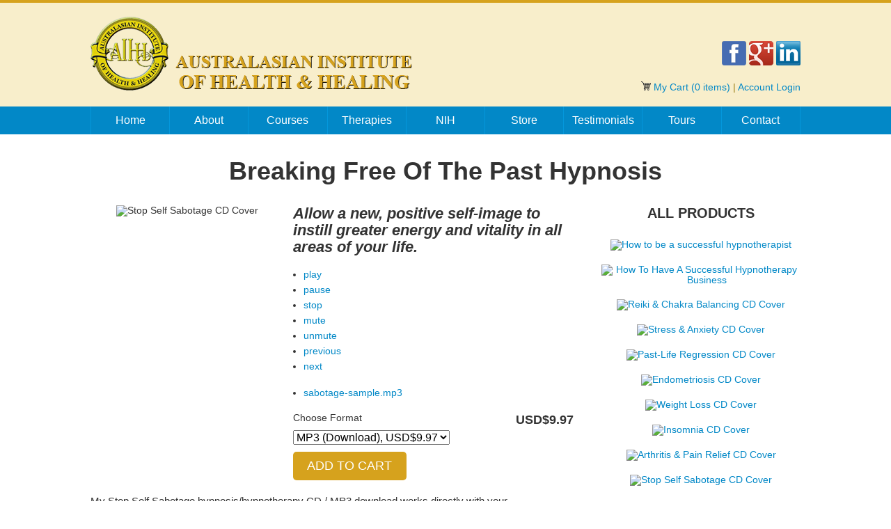

--- FILE ---
content_type: text/html; charset=utf-8
request_url: http://aihh.net/store/breaking-free-past-hypnosis
body_size: 7032
content:
<!DOCTYPE html PUBLIC "-//W3C//DTD XHTML+RDFa 1.0//EN"
  "http://www.w3.org/MarkUp/DTD/xhtml-rdfa-1.dtd">
<html xmlns="http://www.w3.org/1999/xhtml" xml:lang="en" version="XHTML+RDFa 1.0" dir="ltr">
<head profile="http://www.w3.org/1999/xhtml/vocab">
  <meta http-equiv="Content-Type" content="text/html; charset=utf-8" />
<link rel="shortcut icon" href="https://www.aihh.net/sites/default/files/favicon.ico" type="image/vnd.microsoft.icon" />
<meta name="description" content="My Stop Self Sabotage hypnosis/hypnotherapy CD / MP3 download works directly with your subconscious to scale new heights of confidence, commitment and personal power!" />
<meta name="generator" content="Drupal 7 (https://www.drupal.org)" />
<link rel="canonical" href="https://www.aihh.net/store/breaking-free-past-hypnosis" />
<link rel="shortlink" href="https://www.aihh.net/node/31" />
  <meta name="viewport" content="width=device-width, initial-scale=1, maximum-scale=1" />
  <title>Breaking Free Of The Past Hypnosis | AIHH</title>
  <style type="text/css" media="all">
@import url("https://www.aihh.net/modules/system/system.base.css?r617h7");
@import url("https://www.aihh.net/modules/system/system.menus.css?r617h7");
@import url("https://www.aihh.net/modules/system/system.messages.css?r617h7");
@import url("https://www.aihh.net/modules/system/system.theme.css?r617h7");
</style>
<style type="text/css" media="all">
@import url("https://www.aihh.net/modules/field/theme/field.css?r617h7");
@import url("https://www.aihh.net/modules/node/node.css?r617h7");
@import url("https://www.aihh.net/sites/all/modules/ubercart/uc_file/uc_file.css?r617h7");
@import url("https://www.aihh.net/sites/all/modules/ubercart/uc_order/uc_order.css?r617h7");
@import url("https://www.aihh.net/sites/all/modules/ubercart/uc_product/uc_product.css?r617h7");
@import url("https://www.aihh.net/sites/all/modules/ubercart/uc_store/uc_store.css?r617h7");
@import url("https://www.aihh.net/modules/user/user.css?r617h7");
@import url("https://www.aihh.net/sites/all/modules/views/css/views.css?r617h7");
@import url("https://www.aihh.net/sites/all/modules/ckeditor/css/ckeditor.css?r617h7");
</style>
<style type="text/css" media="all">
@import url("https://www.aihh.net/sites/all/modules/ctools/css/ctools.css?r617h7");
@import url("https://www.aihh.net/sites/all/modules/responsive_menus/styles/responsive_menus_simple/css/responsive_menus_simple.css?r617h7");
@import url("https://www.aihh.net/sites/all/modules/ds/layouts/ds_2col_stacked/ds_2col_stacked.css?r617h7");
</style>
<style type="text/css" media="all">
@import url("https://www.aihh.net/sites/all/themes/stark/layout.css?r617h7");
@import url("https://www.aihh.net/sites/all/themes/stark/responsive.css?r617h7");
@import url("https://www.aihh.net/sites/all/themes/stark/jplayer.css?r617h7");
</style>
  <script type="text/javascript" src="https://www.aihh.net/misc/jquery.js?v=1.4.4"></script>
<script type="text/javascript" src="https://www.aihh.net/misc/jquery-extend-3.4.0.js?v=1.4.4"></script>
<script type="text/javascript" src="https://www.aihh.net/misc/jquery-html-prefilter-3.5.0-backport.js?v=1.4.4"></script>
<script type="text/javascript" src="https://www.aihh.net/misc/jquery.once.js?v=1.2"></script>
<script type="text/javascript" src="https://www.aihh.net/misc/drupal.js?r617h7"></script>
<script type="text/javascript" src="https://www.aihh.net/sites/all/libraries/jplayer/jquery.jplayer.min.js?r617h7"></script>
<script type="text/javascript" src="https://www.aihh.net/misc/jquery.cookie.js?v=1.0"></script>
<script type="text/javascript" src="https://www.aihh.net/misc/jquery.form.js?v=2.52"></script>
<script type="text/javascript" src="https://www.aihh.net/misc/ajax.js?v=7.94"></script>
<script type="text/javascript" src="https://www.aihh.net/sites/all/modules/ubercart/uc_file/uc_file.js?r617h7"></script>
<script type="text/javascript" src="https://www.aihh.net/sites/all/modules/responsive_menus/styles/responsive_menus_simple/js/responsive_menus_simple.js?r617h7"></script>
<script type="text/javascript" src="https://www.aihh.net/misc/progress.js?v=7.94"></script>
<script type="text/javascript" src="https://www.aihh.net/sites/all/themes/stark/jplayer.js?r617h7"></script>
<script type="text/javascript">
<!--//--><![CDATA[//><!--
jQuery.extend(Drupal.settings, {"basePath":"\/","pathPrefix":"","setHasJsCookie":0,"ajaxPageState":{"theme":"stark","theme_token":"UtyZJQ5A-PN0kNH_nrQQHjTZZtL4xvvoGFgvctFZnSs","js":{"sites\/all\/modules\/jplayer\/theme\/jplayer.js":1,"misc\/jquery.js":1,"misc\/jquery-extend-3.4.0.js":1,"misc\/jquery-html-prefilter-3.5.0-backport.js":1,"misc\/jquery.once.js":1,"misc\/drupal.js":1,"sites\/all\/libraries\/jplayer\/jquery.jplayer.min.js":1,"misc\/jquery.cookie.js":1,"misc\/jquery.form.js":1,"misc\/ajax.js":1,"sites\/all\/modules\/ubercart\/uc_file\/uc_file.js":1,"sites\/all\/modules\/responsive_menus\/styles\/responsive_menus_simple\/js\/responsive_menus_simple.js":1,"misc\/progress.js":1,"sites\/all\/themes\/stark\/jplayer.js":1},"css":{"modules\/system\/system.base.css":1,"modules\/system\/system.menus.css":1,"modules\/system\/system.messages.css":1,"modules\/system\/system.theme.css":1,"modules\/field\/theme\/field.css":1,"modules\/node\/node.css":1,"sites\/all\/modules\/ubercart\/uc_file\/uc_file.css":1,"sites\/all\/modules\/ubercart\/uc_order\/uc_order.css":1,"sites\/all\/modules\/ubercart\/uc_product\/uc_product.css":1,"sites\/all\/modules\/ubercart\/uc_store\/uc_store.css":1,"modules\/user\/user.css":1,"sites\/all\/modules\/views\/css\/views.css":1,"sites\/all\/modules\/ckeditor\/css\/ckeditor.css":1,"sites\/all\/modules\/ctools\/css\/ctools.css":1,"sites\/all\/modules\/jplayer\/theme\/jplayer.css":1,"sites\/all\/modules\/responsive_menus\/styles\/responsive_menus_simple\/css\/responsive_menus_simple.css":1,"sites\/all\/modules\/ds\/layouts\/ds_2col_stacked\/ds_2col_stacked.css":1,"sites\/all\/themes\/stark\/layout.css":1,"sites\/all\/themes\/stark\/responsive.css":1,"sites\/all\/themes\/stark\/jplayer.css":1}},"jplayerInstances":{"jplayer-node-31-field-audio-1768703004":{"files":[{"mp3":"https:\/\/www.aihh.net\/sites\/default\/files\/audio\/sabotage-sample.mp3"}],"solution":"html, flash","supplied":"mp3","preload":"metadata","volume":0.8,"muted":false,"autoplay":false,"repeat":"none","backgroundColor":"000000","continuous":0}},"jPlayer":{"swfPath":"sites\/all\/libraries\/jplayer\/dist\/jplayer\/jquery.jplayer.swf","showHour":false,"showMin":true,"showSec":true,"padHour":false,"padMin":true,"padSec":true,"sepHour":":","sepMin":":","sepSec":""},"responsive_menus":[{"toggler_text":"\u003Cimg width=\u002223\u0022 height=\u002223\u0022 alt=\u0022Menu\u0022 src=\u0022\/sites\/default\/files\/images\/menubar.jpg\u0022\u003E Menu","selectors":["#block-system-main-menu"],"media_size":"616","media_unit":"px","absolute":"1","remove_attributes":"1","responsive_menus_style":"responsive_menus_simple"}],"ajax":{"edit-attributes-1":{"callback":"uc_attribute_option_ajax","wrapper":"uc_product_add_to_cart_form-31-attributes","event":"change","url":"\/system\/ajax","submit":{"_triggering_element_name":"attributes[1]"}}},"urlIsAjaxTrusted":{"\/system\/ajax":true,"\/store\/breaking-free-past-hypnosis":true}});
//--><!]]>
</script>
  <script>
  (function(i,s,o,g,r,a,m){i['GoogleAnalyticsObject']=r;i[r]=i[r]||function(){
  (i[r].q=i[r].q||[]).push(arguments)},i[r].l=1*new Date();a=s.createElement(o),
  m=s.getElementsByTagName(o)[0];a.async=1;a.src=g;m.parentNode.insertBefore(a,m)
  })(window,document,'script','//www.google-analytics.com/analytics.js','ga');

  ga('create', 'UA-67268819-1', 'auto');
  ga('send', 'pageview');

</script>
</head>
<body class="html not-front not-logged-in one-sidebar sidebar-first page-node page-node- page-node-31 node-type-product uc-product-node" >
  <div id="skip-link">
    <a href="#main-content" class="element-invisible element-focusable">Skip to main content</a>
  </div>
    <div id="top">
  <div class="top-border"></div>
  <div class="wrap">
    <div class="logo"><img src="/sites/default/files/images/logo-top.png" alt="AIHH logo" /></div>
      <div class="top-links">
        <div class="social">
          <a title="Personal Facebook" href="https://www.facebook.com/katherine.tassioulas"><img width="35" height="35" alt="Facebook" src="/sites/default/files/images/facebook.png"></a>
          <a title="Google Plus" rel="publisher" href="https://plus.google.com/"><img width="35" height="35" alt="Google" src="/sites/default/files/images/google.png"></a>
          <a title="Linkedin" href="https://www.linkedin.com/in/katherinetassioulas"><img width="35" height="35" alt="Linkedin" src="/sites/default/files/images/linkedin.png"></a>
        </div>
        <div class="links">
        <img src="/sites/default/files/images/cart.png" alt="Cart icon" /> <a href="/cart">My Cart </a> <a href="/cart" title="View cart">(0 items)</a>        <span class="logout"> | <a href="/user" title="My account">Account Login</a></span>
        <span class="login"> | <a href="/user" title="My account">My Account</a></span>
        <span class="login"> | <a href="/user/logout" title="Logout">Logout</a></span>
        </div>
      </div>
  </div>
  <div class="clear"> </div>
</div>
<div id="top-menu">
  <div class="wrap">
      <div class="region region-menu">
    <div id="block-system-main-menu" class="block block-system block-menu">

    
  <div class="content">
    <ul class="menu"><li class="first leaf"><a href="/">Home</a></li>
<li class="leaf"><a href="/about" title="About Us">About</a></li>
<li class="leaf"><a href="/courses">Courses</a></li>
<li class="leaf"><a href="/therapies">Therapies</a></li>
<li class="leaf"><a href="/hypnosis/about-nih-national-institute-hypnotherapy" title="National Institute of Hypnotherapy">NIH</a></li>
<li class="leaf"><a href="/store">Store</a></li>
<li class="leaf"><a href="/testimonials" title="Testimonials">Testimonials</a></li>
<li class="leaf"><a href="/spiritual-tours" title="Spiritual Tours To Egypt &amp; Tibet">Tours</a></li>
<li class="last leaf"><a href="/contact" title="Contact us">Contact</a></li>
</ul>  </div>
</div>
  </div>
  </div>
</div>
<div id="main">
  <div class="wrap">
    <h1 class="title" id="page-title">Breaking Free Of The Past Hypnosis</h1>    <div class="tabs"></div>              <div class="region region-content">
    <div id="block-system-main" class="block block-system">

    
  <div class="content">
    <div  class="ds-2col-stacked node node-product node-promoted view-mode-full clearfix">

  
  <div class="group-header">
      </div>

  <div class="group-left">
    <div class="p-image"><img src="https://www.aihh.net/sites/default/files/styles/uc_product_full/public/Self-Sab-Goal-Set.jpg?itok=A9axKHRM" width="250" height="250" alt="Stop Self Sabotage CD Cover" /></div>  </div>

  <div class="group-right">
    <h2 class="catchline">Allow a new, positive self-image to instill greater energy and vitality in all areas of your life.</h2>
<div class="jp-audio">
  <div class="jp-type-playlist">
    <div id="jplayer-node-31-field-audio-1768703004" class="jp-jplayer"></div>
    <div id="jplayer-node-31-field-audio-1768703004_interface" class="jp-interface">
            <ul class="jp-controls">
        <li><a href="#" class="jp-play" tabindex="1">play</a></li>
        <li><a href="#" class="jp-pause" tabindex="1">pause</a></li>
        <li><a href="#" class="jp-stop" tabindex="1">stop</a></li>
        <li><a href="#" class="jp-mute" tabindex="1">mute</a></li>
        <li><a href="#" class="jp-unmute" tabindex="1">unmute</a></li>
                <li><a href="#" class="jp-previous" tabindex="1">previous</a></li>
        <li><a href="#" class="jp-next" tabindex="1">next</a></li>
              </ul>
      
      <div class="jp-progress">
        <div class="jp-seek-bar">
          <div class="jp-play-bar"></div>
        </div>
      </div>
      
      <div class="jp-volume-bar">
        <div class="jp-volume-bar-value"></div>
      </div>
      
      <div class="jp-current-time"></div>
      <div class="jp-duration"></div>
    </div>
    
    <div id="jplayer-node-31-field-audio-1768703004_playlist" class="jp-playlist">
              <ul><li class="first jp-playlist-first last jp-playlist-last" oncontextmenu="return false;"><a href="https://www.aihh.net/sites/default/files/audio/sabotage-sample.mp3" id="jplayer-node-31-field-audio-1768703004_item_0" tabindex="1" onclick="return(false);">sabotage-sample.mp3</a></li>
</ul>          </div>
  </div>
</div>
<div  class="product-info display-price uc-product-31"><span class="uc-price">USD$9.97</span></div><div class="add-to-cart"><form action="/store/breaking-free-past-hypnosis" method="post" id="uc-product-add-to-cart-form-31" accept-charset="UTF-8"><div><div id="uc_product_add_to_cart_form-31-attributes" class="attributes"><div class="attribute attribute-1 odd"><div class="form-item form-type-select form-item-attributes-1">
  <label for="edit-attributes-1">Choose Format </label>
 <select id="edit-attributes-1" name="attributes[1]" class="form-select"><option value="2" selected="selected">MP3 (Download), USD$9.97</option><option value="1">CD (Shipped), USD$19.97</option></select>
</div>
</div></div><input type="hidden" name="qty" value="1" />
<input type="hidden" name="form_build_id" value="form-24F3T2ISEom4TUsHSo6Ctymgkg_JkFb__wHazN__jOc" />
<input type="hidden" name="form_id" value="uc_product_add_to_cart_form_31" />
<div class="form-actions form-wrapper" id="edit-actions"><input class="node-add-to-cart form-submit" type="submit" id="edit-submit-31" name="op" value="Add to cart" /></div></div></form></div>  </div>

  <div class="group-footer">
    <p>My Stop Self Sabotage hypnosis/hypnotherapy CD / MP3 download works directly with your subconscious to scale new heights of confidence, commitment and personal power!</p>
<p>Allow a new, positive self-image to instil greater energy and vitality in all areas of your life.</p>
<p>Thrive in all areas of your life having let go of any self-sabotage behaviours, from this you will acquire new-found feelings of confidence and self-belief, while achieving a strong sense of self-value and worth that will lift your confidence to new levels.</p>
<p>It's all yours to discover; simply grow into the real you and realise your true potential However, with help from our stop self-sabotage hypnosis mp3 you can penetrate deep into your mind (the source of yourself sabotage) and stop yourself sabotage dead in its tracks - then you will be able to pursue your goals in life and become massively more successful!</p>
<div class="downloads">
<div class="left30">
<img src="/sites/default/files/images/mp3.png" alt="MP3 icon" />
</div>
<div class="right70">
<h3>MP3 Download Information</h3>
<p>When you choose the 'MP3 download' option above, you will be emailed links as soon as you checkout to download the hypnosis CD as an MP3 file. You can access these at anytime also by logging into your account.</p>
</div>

<div class="left30">
<img src="/sites/default/files/images/cd.png" alt="CD icon" />
</div>
<div class="right70">
<h3>Shipped CD Information</h3>
<p>When you choose the 'Shipped CD' option above, we will mail your CD/s to your shipping address. Shipping is $6.00 within Australia or $12.00 overseas, regardless of how many items you order. Australian orders take approx. 3-5 days and international 7-10 days to arrive.</p>
</div>

<div class="left30">
<img src="/sites/default/files/images/paypal.png" alt="Paypal icon" />
</div>
<div class="right70">
<h3>Payment Information</h3>
<p>We use PayPal for all payments on this website. You can either pay using your PayPal account, or through PayPal's credit card option if you don't have a PayPal account.</p>
</div>
</div>  </div>

</div>

  </div>
</div>
  </div>
    <div id="sidebar">  <div class="region region-sidebar-first">
    <div id="block-views-store-block-1" class="block block-views">

    <h2>All Products</h2>
  
  <div class="content">
    <div class="view view-store view-id-store view-display-id-block_1 view-dom-id-186e55a6f3fe42a2e3f6a8b37b0e3df3">
        
  
  
      <div class="view-content">
        <div class="side">
      
          <a href="/store/how-be-successful-hypnotherapist"><img src="https://www.aihh.net/sites/default/files/styles/product_125/public/hypnotherapist.jpg?itok=UPdfEfIO" width="125" height="125" alt="How to be a successful hypnotherapist" /></a>    </div>
  <div class="side">
      
          <a href="/store/how-have-successful-hypnotherapy-business-ebook"><img src="https://www.aihh.net/sites/default/files/styles/product_125/public/business.jpg?itok=-K-rss2m" width="125" height="125" alt="How To Have A Successful Hypnotherapy Business" /></a>    </div>
  <div class="side">
      
          <a href="/store/reiki-chakra-balancing-hypnosis"><img src="https://www.aihh.net/sites/default/files/styles/product_125/public/GOR-015-Final-Art8.jpg?itok=zR6OhhJc" width="125" height="125" alt="Reiki &amp; Chakra Balancing CD Cover" /></a>    </div>
  <div class="side">
      
          <a href="/store/stress-anxiety-hypnosis"><img src="https://www.aihh.net/sites/default/files/styles/product_125/public/GOR-015-Final-Art6.jpg?itok=oU8F3aaS" width="125" height="125" alt="Stress &amp; Anxiety CD Cover" /></a>    </div>
  <div class="side">
      
          <a href="/store/past-life-regression-hypnosis"><img src="https://www.aihh.net/sites/default/files/styles/product_125/public/GOR-015-Final-Art5.jpg?itok=RVPPAXKU" width="125" height="125" alt="Past-Life Regression CD Cover" /></a>    </div>
  <div class="side">
      
          <a href="/store/endometriosis-hypnosis"><img src="https://www.aihh.net/sites/default/files/styles/product_125/public/GOR-015-Final-Art4.jpg?itok=-9MNdzm1" width="125" height="125" alt="Endometriosis CD Cover" /></a>    </div>
  <div class="side">
      
          <a href="/store/weight-loss-5-cdmp3-set"><img src="https://www.aihh.net/sites/default/files/styles/product_125/public/1.jpg?itok=lx73ZN8X" width="125" height="139" alt="Weight Loss CD Cover" /></a>    </div>
  <div class="side">
      
          <a href="/store/insomnia-hypnosis"><img src="https://www.aihh.net/sites/default/files/styles/product_125/public/GOR-015-Final-Art.jpg?itok=Oh5FRabf" width="125" height="125" alt="Insomnia CD Cover" /></a>    </div>
  <div class="side">
      
          <a href="/store/arthritis-pain-relief-hypnosis"><img src="https://www.aihh.net/sites/default/files/styles/product_125/public/GOR-015-Final-Art7.jpg?itok=R5qJJJlL" width="125" height="125" alt="Arthritis &amp; Pain Relief CD Cover" /></a>    </div>
  <div class="side">
      
          <a href="/store/breaking-free-past-hypnosis" class="active"><img src="https://www.aihh.net/sites/default/files/styles/product_125/public/Self-Sab-Goal-Set.jpg?itok=Y-sjZU9X" width="125" height="125" alt="Stop Self Sabotage CD Cover" /></a>    </div>
    </div>
  
  
  
  
  
  
</div>  </div>
</div>
  </div>
</div>    <div class="clear"> </div>
  </div>
</div>
<div class="seals"><img src="/sites/default/files/images/seals.jpg" alt="Seals of excellence"></div>
<div id="footer">
  <div class="wrap">
      <div class="region region-footer1">
    <div id="block-views-therapy-services-block-3" class="block block-views">

    <h2>Corporate Courses</h2>
  
  <div class="content">
    <div class="view view-therapy-services view-id-therapy_services view-display-id-block_3 view-dom-id-2bcf46518bd7d83f647b17996ce8d620">
        
  
  
      <div class="view-content">
          <ul>          <li class="">  
          <a href="/courses/assertiveness-skills-program">Assertiveness Skills Program</a>  </li>
          <li class="">  
          <a href="/courses/performance-coaching">Performance Coaching</a>  </li>
          <li class="">  
          <a href="/courses/self-mastery-life-coaching">Self Mastery &amp; Life Coaching</a>  </li>
          <li class="">  
          <a href="/courses/psychonutrition">PsychoNutrition</a>  </li>
          <li class="">  
          <a href="/courses/stress-management-program">Stress Management Program</a>  </li>
          <li class="">  
          <a href="/courses/relaxation-techniques">Relaxation Techniques</a>  </li>
          <li class="">  
          <a href="/courses/conflict-management-program">Conflict Management Program</a>  </li>
          <li class="">  
          <a href="/courses/self-healing-techniques">Self Healing Techniques</a>  </li>
      </ul>    </div>
  
  
  
  
  
  
</div>  </div>
</div>
  </div>
      <div class="region region-footer2">
    <div id="block-views-therapy-services-block-5" class="block block-views">

    <h2>Hypnosis CDs</h2>
  
  <div class="content">
    <div class="view view-therapy-services view-id-therapy_services view-display-id-block_5 view-dom-id-bee4f2ddc7c7c2437d2d034227430b78">
        
  
  
      <div class="view-content">
          <ul>          <li class="">  
          <a href="/store/breaking-free-past-hypnosis" class="active">Breaking Free Of The Past Hypnosis</a>  </li>
          <li class="">  
          <a href="/store/arthritis-pain-relief-hypnosis">Arthritis &amp; Pain Relief Hypnosis</a>  </li>
          <li class="">  
          <a href="/store/insomnia-hypnosis">Insomnia Hypnosis</a>  </li>
          <li class="">  
          <a href="/store/weight-loss-5-cdmp3-set">Weight Loss 5 CD/MP3 Set</a>  </li>
          <li class="">  
          <a href="/store/endometriosis-hypnosis">Endometriosis Hypnosis</a>  </li>
          <li class="">  
          <a href="/store/past-life-regression-hypnosis">Past-Life Regression Hypnosis</a>  </li>
          <li class="">  
          <a href="/store/stress-anxiety-hypnosis">Stress &amp; Anxiety Hypnosis</a>  </li>
          <li class="">  
          <a href="/store/reiki-chakra-balancing-hypnosis">Reiki &amp; Chakra Balancing Hypnosis</a>  </li>
          <li class="">  
          <a href="/store/how-have-successful-hypnotherapy-business-ebook">How To Have A Successful Hypnotherapy Business eBook</a>  </li>
          <li class="">  
          <a href="/store/how-be-successful-hypnotherapist">How To Be A Successful Hypnotherapist</a>  </li>
      </ul>    </div>
  
  
  
  
  
  
</div>  </div>
</div>
  </div>
      <div class="region region-footer3">
    <div id="block-views-therapy-services-block-2" class="block block-views">

    <h2>Therapy Services</h2>
  
  <div class="content">
    <div class="view view-therapy-services view-id-therapy_services view-display-id-block_2 view-dom-id-ade0ff40d5b8ab2ab2a534983674ac62">
        
  
  
      <div class="view-content">
          <ul>          <li class="">  
          <a href="/therapies/counselling">Counselling</a>  </li>
          <li class="">  
          <a href="/therapies/hypnotherapy-psychotherapy">Hypnotherapy &amp; Psychotherapy</a>  </li>
          <li class="">  
          <a href="/therapies/body-therapies">Body Therapies</a>  </li>
      </ul>    </div>
  
  
  
  
  
  
</div>  </div>
</div>
<div id="block-views-therapy-services-block-4" class="block block-views">

    <h2>Hypnosis</h2>
  
  <div class="content">
    <div class="view view-therapy-services view-id-therapy_services view-display-id-block_4 view-dom-id-93c4f5fa5607a7fc02d2a5f3f6d516d7">
        
  
  
      <div class="view-content">
          <ul>          <li class="">  
          <a href="/hypnosis/faqs-about-hypnotherapy-psychotherapy">FAQs About Hypnotherapy &amp; Psychotherapy</a>  </li>
          <li class="">  
          <a href="/hypnosis/certificate-hypnotherapy">Certificate in Hypnotherapy</a>  </li>
          <li class="">  
          <a href="/hypnosis/diploma-hypnotherapy">Diploma in Hypnotherapy</a>  </li>
          <li class="">  
          <a href="/hypnosis/advanced-diploma-hypnotherapy-psychotherapy">Advanced Diploma In Hypnotherapy &amp; Psychotherapy</a>  </li>
          <li class="">  
          <a href="/hypnosis/about-nih-national-institute-hypnotherapy">About NIH (National Institute of Hypnotherapy)</a>  </li>
      </ul>    </div>
  
  
  
  
  
  
</div>  </div>
</div>
  </div>
      <div class="region region-footer4">
    <div id="block-block-8" class="block block-block">

    <h2>Contact Us</h2>
  
  <div class="content">
    <p><img alt="Logo" src="/sites/default/files/images/logo-120.png" /></p>

<p class="contact"><strong>Australasian Institute of Health &amp; Healing</strong><br />
Ph: +61 (03) 9884-0309<br />
Mob: 0417 360 164<br />
P.O. Box 6010,<br />
Vermont South,<br />
Victoria, 3133,<br />
Australia</p>
  </div>
</div>
  </div>
    <div class="clear"> </div>
    <div class="copyright"><p>Copyright 2015 Australasian Institute of Health & Healing Pty. Ltd. All rights reserved. | <a href="/disclaimer" title="Disclaimer">Disclaimer</a> | Website by <a href="http://www.imagineifmedia.com.au" title="Website by Imagine If Media">Imagine If Media Brisbane</a></p></div>
  </div>
</div>  <script type="text/javascript" src="https://www.aihh.net/sites/all/modules/jplayer/theme/jplayer.js?r617h7"></script>
</body>
</html>


--- FILE ---
content_type: text/css
request_url: https://www.aihh.net/sites/all/themes/stark/layout.css?r617h7
body_size: 2059
content:

.wrap {
    margin: 0 auto;
    width: 1020px;
}
body {
    background: #ffffff none repeat scroll 0 0;
    color: #333333;
    font-family: "verdana",sans-serif;
    font-size: 14px;
    line-height: 1.1;
    margin: 0;
}
.clear {
    clear: both;
}
a {
    color: #0288c7;
    text-decoration: none;
}
a:hover {
    color: #046998;
}
.read-more a:hover, #uc-cart-view-form #edit-checkout--2:hover, #uc-cart-checkout-form #edit-continue:hover {
    background: #046998 none repeat scroll 0 0;
}
ul {
    list-style: outside none none;
    margin: 0 0 20px;
    padding: 0;
}
ul li {
    line-height: 1.3;
    list-style: outside none disc;
    margin: 0 0 4px 15px;
}
ol {
    padding-left: 30px;
}
p {
    font-size: 15px;
    line-height: 1.3;
    margin: 0 0 20px;
}
h2 {
    font-size: 20px;
}
.container {
    clear: both;
    display: inline-block;
    width: 100%;
}
p.big {
    font-size: 17px;
    margin-bottom: 20px;
    text-align: center;
}
a img:hover {
    opacity: 0.8;
}
.seperator {
    background: rgba(0, 0, 0, 0) url("/sites/default/files/images/seperator.jpg") no-repeat scroll 0 0 / 100% auto;
    display: block;
    height: 58px;
    margin-bottom: 20px;
}
.view-header {
    border-bottom: 1px solid #edecec;
    margin-bottom: 20px;
    padding-bottom: 20px;
}
#top-menu {
    background: #0288c7 none repeat scroll 0 0;
    display: inline-block;
    margin: 0 0 30px;
    padding: 0;
    width: 100%;
}
#top .top-border {
    background: #d6a21d none repeat scroll 0 0;
    height: 4px;
    margin: 0 0 20px;
    text-align: center;
}
#top {
    background: #f8eecb url("/sites/default/files/images/gradient.jpg") repeat-x scroll 0 0;
    padding: 0 0 20px;
}
#top .top-links {
    color: #9a7d17;
    float: left;
    padding-top: 35px;
    text-align: right;
    width: 50%;
}
.logged-in .logout {
    display: none;
}
.not-logged-in .login {
    display: none;
}
#top .logo {
    float: left;
    width: 50%;
}
#top .social {
    margin-bottom: 20px;
}
.left50 {
    float: left;
    margin-right: 1%;
    width: 49.5%;
}
#top-menu ul.menu {
    margin: 0;
}
#top-menu ul.menu li {
    list-style: outside none none;
    margin: 0;
    padding: 0;
}
#top-menu ul.menu li a {
    border-right: 1px solid #0497db;
    color: #ffffff;
    display: block;
    float: left;
    font-size: 16px;
    list-style: outside none none;
    margin: 0;
    padding: 10px 0;
    text-align: center;
    width: 11%;
}
#top-menu ul.menu li a:hover, #top-menu ul.menu li a.active {
    background: #036fa2 none repeat scroll 0 0;
}
#top-menu ul.menu li.first a {
    border-left: 1px solid #0497db;
}
.right50 {
    float: left;
    width: 49.5%;
}
#main {
    padding-bottom: 20px;
}
.seals {
    padding: 20px 0;
    text-align: center;
}
#footer {
    background: #444444 none repeat scroll 0 0;
    color: #d4d3d3;
    padding: 20px 0;
}
.sidebar-first .region-content {
    float: left;
    margin-right: 4%;
    width: 68%;
}
#footer a {
    color: #d4d3d3;
}
#footer a:hover {
    color: #0288c7;
}
#footer .region-footer1, #footer .region-footer2, #footer .region-footer3 {
    float: left;
    margin-right: 2%;
    min-height: 320px;
    padding-right: 2%;
    vertical-align: top;
    width: 21%;
}
#sidebar {
    float: left;
    width: 28%;
}
#footer .contact {
    font-size: 13px;
}
#footer .contact strong {
    text-transform: uppercase;
}
#footer .region-footer4 {
    float: left;
    width: 23%;
}
#footer h2 {
    border-bottom: 1px solid #6e6e6e;
    color: #ffffff;
    font-size: 15px;
    margin: 0 0 10px;
    padding-bottom: 6px;
}
#footer region-footer4 {
    float: left;
    width: 20%;
}
#footer ul li {
    font-size: 13px;
    list-style: outside none square;
    margin-left: 14px;
}
.store {
    display: inline-block;
    margin: 0 4.5% 4.5% 0;
    text-align: center;
    vertical-align: top;
    width: 30%;
}
#footer .copyright p {
    font-size: 12px;
}
#footer .copyright {
    padding: 50px 0 20px;
    text-align: center;
}
#sidebar .side h3 {
    font-size: 18px;
    margin: 5px 0;
    text-transform: none;
}
#sidebar .side {
    border-bottom: 1px solid #dedfdf;
    margin-bottom: 20px;
    padding-bottom: 20px;
    text-align: center;
}
#sidebar .side h2 {
    font-size: 16px;
    margin: 10px 0;
    text-transform: none;
}
#sidebar h2 {
    font-size: 20px;
    margin-top: 0;
    text-align: center;
    text-transform: uppercase;
}
#sidebar .side-box {
    margin-bottom: 15px;
}
.store:nth-of-type(3n) {
    margin-right: 0;
}
#sidebar .view-id-store .side {
    border: medium none;
    margin: 0;
    padding: 10px 0;
}
#sidebar .view-id-store h3 {
    font-size: 14px;
    font-weight: normal;
    margin: 5px auto 0;
    width: 80%;
}
.view-content {
}
.read-more a {
    background: #0288c7 none repeat scroll 0 0;
    color: #ffffff;
    padding: 5px 15px;
}
.read-more {
    margin-top: 15px;
}
h1 {
    font-size: 36px;
    margin: 0 0 30px;
    text-align: center;
}
h3 a {
    color: #047da5;
}
#block-views-store-block-2 h2 {
    font-size: 26px;
    text-align: center;
    text-transform: uppercase;
}
.view-store .view-header {
    background: #f2f4f5 none repeat scroll 0 0;
    margin-bottom: 30px;
    padding: 4%;
    text-align: center;
}
.view-store .view-header h2 {
    color: #047da5;
    font-size: 26px;
    margin-top: 0;
    text-transform: uppercase;
}
.corporate {
    border-bottom: 1px solid #edecec;
    clear: both;
    display: inline-block;
    margin-bottom: 20px;
    padding-bottom: 20px;
    width: 100%;
}
.corporate .left40 {
    float: left;
    margin-right: 2%;
    width: 30%;
}
.corporate .right60 {
    float: left;
    width: 68%;
}
.corporate h2 {
    margin-top: 0;
}
h2.center {
    text-align: center;
}
h3.box a {
    background: #3a377c none repeat scroll 0 0;
    color: #ffffff;
    display: block;
    font-size: 15px;
    font-weight: normal;
    line-height: 1;
    padding: 10px 0;
}
h3.box a:hover {
    background: #111111 none repeat scroll 0 0;
}
h3.box {
    margin: 0 auto 5%;
    text-align: center;
    width: 90%;
}
.three {
    float: left;
    margin-bottom: 2%;
    margin-right: 2%;
    width: 32%;
}
.three:nth-of-type(3n) {
    margin-right: 0;
}
.three ul {
    margin-bottom: 0;
}
.three.boxes {
    border-bottom: 1px solid #edecec;
    padding-bottom: 20px;
}
.three.boxes p {
    font-size: 13px;
    text-align: justify;
}
.three.boxes h3 {
    margin-bottom: 5px;
    margin-top: 0;
    padding-bottom: 5px;
}
.three.boxes img {
    margin-bottom: 10px;
    text-align: center;
}
.five {
    float: left;
    margin-right: 1%;
    width: 19%;
}
.five:nth-of-type(5n) {
    margin-right: 0;
}
.view-content {
    clear: both;
}
.five h3 {
    font-size: 14px;
}
.button {
    margin: 20px 0;
    text-align: center;
}
.button a {
    background: #d6a21d none repeat scroll 0 0;
    border-radius: 5px;
    color: #ffffff;
    display: inline-block;
    font-size: 20px;
    font-weight: bold;
    margin-top: 15px;
    padding: 12px 10%;
}
.node-add-to-cart, .form-submit {
    background: #d6a21d none repeat scroll 0 0;
    border: medium none;
    border-radius: 5px;
    color: #ffffff;
    cursor: pointer;
    font-size: 18px;
    padding: 10px 5%;
    text-transform: uppercase;
}
.button a:hover, .node-add-to-cart:hover, .form-submit:hover {
    background: #a47b11 none repeat scroll 0 0;
}
.p-image {
    margin-bottom: 10px;
    text-align: center;
}
h2.catchline {
    font-size: 22px;
    font-style: italic;
    margin-top: 0;
}
.ds-2col-stacked > .group-right {
    width: 58%;
}
.ds-2col-stacked > .group-left {
    margin-right: 2%;
    width: 40%;
}
.ds-2col-stacked > .group-footer {
    padding-top: 20px;
}
.add-to-cart select {
    font-size: 16px;
    margin: 10px 0;
}
.float-right {
    float: right;
    margin-left: 20px;
}
.testimonials p {
    border-bottom: 1px solid #edecec;
    clear: both;
    padding-bottom: 15px;
}
.testimonials p::before {
    color: #0288c7;
    content: "\"";
    display: block;
    float: left;
    font-size: 70px;
    font-style: italic;
    margin-top: 0;
    padding-right: 20px;
}
.testimonials p strong {
    display: block;
    padding-top: 10px;
}
.form-text, textarea {
    border: 1px solid #bebdbd;
    font-family: inherit;
    font-size: 14px;
    padding: 5px 0;
    text-indent: 5px;
}
#webform-client-form-13 .form-text, #webform-client-form-13 textarea {
    margin: 0 0 20px;
    width: 100%;
}
.webform-container-inline label {
    display: block;
    float: none;
    margin-bottom: 3px;
}
.webform-container-inline.webform-component-textarea .form-textarea-wrapper {
    display: block;
}
.form-item, .form-actions {
    margin: 0;
}
table {
    width: 100%;
}
.downloads {
    background: #eeeeed none repeat scroll 0 0;
    clear: both;
    display: inline-block;
    padding: 3%;
    width: 100%;
}
.downloads h3 {
    margin-top: 0;
}
.right70 {
    float: left;
    margin-bottom: 10px;
    width: 70%;
}
.left30 {
    float: left;
    margin-right: 2%;
    width: 28%;
}
.page-cart #content fieldset {
    border: 1px solid #f0f0ec;
    width: auto;
}
.page-cart #content fieldset legend span {
    font-weight: bold;
}
.page-cart .fieldset-description {
    font-size: 14px;
}
.page-cart ul.product-description li {
    font-size: 13px;
    line-height: 1.1;
    list-style: outside none none;
    margin: 0;
    padding: 0;
}
.page-cart .cart-review td, .page-cart #uc-cart-view-form td {
    line-height: 1;
    padding: 5px;
    vertical-align: top;
}
.page-cart .cart-review td.price, .page-cart #uc-cart-view-form td.price {
    font-size: 14px;
}
.page-cart .remove .form-submit {
    border: medium none;
    font-size: 9px;
    padding: 3px;
}
.cart-block-summary-total label {
    display: inline;
    font-weight: normal;
}
#uc-cart-view-form #edit-checkout--2 {
    background: #0288c7 none repeat scroll 0 0;
    font-size: 16px;
    margin-left: 20px;
}
#uc-cart-view-form #edit-continue-shopping, #uc-cart-view-form #edit-update {
    background-color: #808080;
    border: 2px solid #f0f0ec;
}
#uc-cart-view-form #edit-continue-shopping:hover, #uc-cart-view-form #edit-update:hover {
    background-color: #9b9a9a;
}
#edit-cancel {
    display: none;
}
#edit-panes-customer-new-account .fieldset-description {
    color: #111111;
    font-size: 13px;
    font-weight: bold;
}
.uc-cart-checkout-form .form-actions {
    text-align: center;
}
#uc-cart-checkout-form #edit-continue {
    background: #0288c7 none repeat scroll 0 0;
    font-size: 30px;
    margin: 0 auto;
    padding: 10px 20%;
}
.page-cart .tableheader-processed tr.odd {
    background-color: #f0f0ec;
}
.page-cart .tableheader-processed tr.even {
    background-color: #ffffff;
}
.page-cart abbr {
    border: medium none;
}
.page-cart #uc-cart-view-form td.image img {
    float: none;
    padding-right: 0;
    padding-top: 5px;
}
.page-cart #uc-cart-view-form td.image {
    text-align: center;
}
.page-cart thead th {
    font-size: 13px;
}
.cart-review #edit-panes-quotes-quote-button {
    margin-top: 10px;
}
#edit-panes-quotes-quote-button {
    font-size: 16px;
    margin: 15px 0;
    padding: 5px 5%;
}
.page-node-40 #uc-product-add-to-cart-form-40, .page-node-43 #uc-product-add-to-cart-form-43 {
    display: none;
}
.page-node-40 .display-price, .page-node-43 .display-price {
    float: none;
    text-align: left;
}
.page-node-40 .group-footer .form-submit a, .page-node-43 .group-footer .form-submit a {
    color: #ffffff;
}
.page-node-40 .group-footer .form-submit, .page-node-43 .group-footer .form-submit {
    display: inline-block;
    margin-bottom: 30px;
}
#mc_embed_signup {
    background: #ffffff none repeat scroll 0 0;
    border: 1px solid #deddda;
    color: #ffffff;
    margin: 10px auto;
    padding: 0;
    width: 60%;
}
#mc_embed_signup form {
    background: #6d0d0d none repeat scroll 0 0;
    padding: 5%;
}
#mc_embed_signup .mc-field-group input {
    margin-bottom: 20px;
    padding: 10px 0;
    text-align: center;
    width: 100%;
}
#mc_embed_signup .mc-field-group label {
    font-size: 18px;
    margin-bottom: 5px;
    text-align: center;
}
#mc-embedded-subscribe.button {
    background: rgba(0, 0, 0, 0) none repeat scroll 0 0;
    border: 2px solid #ffffff;
    color: #ffffff;
    cursor: pointer;
    font-size: 24px;
    font-weight: bold;
    margin: 0;
    padding: 8px 0;
    text-transform: uppercase;
    width: 100%;
}
.page-node-42 p.ultra-small {
    font-size: 11px;
    margin: 0 auto 50px;
    text-align: center;
    width: 60%;
}
.page-node-42 h1 {
    display: none;
}
.page-node-42 h2.blue {
    color: blue;
    text-align: center;
}


--- FILE ---
content_type: text/css
request_url: https://www.aihh.net/sites/all/themes/stark/responsive.css?r617h7
body_size: 947
content:
/* Responsive Menu */

.responsive-menus.responsified span.toggler {
    background: none repeat scroll 0 0 #ffffff;
    border-radius: 0;
    box-shadow: none;
    color: #333333;
    display: block;
    font-size: 30px;
    padding: 3% 0 5%;
    text-align: center;
}
.responsive-menus.responsified span.toggler img {
    display: inline !important;
}

/* All Responsive */
@media (min-width: 1px) and (max-width: 1019px) {

.no-sidebars #content {
    width: 100%;
}
img {
    height: auto !important;
    max-width: 100%;
}
input, .button, .button a {
-webkit-appearance: none; 
}
.red-fancy {
display: none;
}
}

/* Phone size */
@media (max-width: 616px) {
.wrap {
    width: 100%;
}
#content {
    float: none;
    margin-top: 10px;
    width: 100%;
}
.sidebar-first .region-content, #sidebar {
    float: none;
    margin: 20px 0 0;
    text-align: center;
    width: 100%;
}
select {
width: 100%;
padding: 5px 0;
margin-bottom: 10px;
}
#top {
    height: 100%;
    padding: 15px 0;
    text-align: center;
}
#header, #main, #footer {
    padding: 2%;
}
.top-border {
    display: none;
}
#top .logo {
    float: none;
    width: 100%;
}
#top .top-links {
    float: none;
    text-align: center;
    width: 100%;
}
.corporate .left40 {
    float: none;
    margin-bottom: 10px;
    width: 100%;
    text-align: center;
}
.corporate .right60 {
    float: none;
    width: 100%;
    text-align: center;
}
#footer .region-footer1, #footer .region-footer2, #footer .region-footer3, #footer .region-footer4, .left50, .right50, left30, .right70 {
    float: none;
    min-height: 0;
    text-align: center;
    width: 100%;
}
.right50 {
margin-bottom: 20px;
}
.float-right {
    float: none;
    margin-left: 0;
}
#footer ul li {
    text-align: center;
}

.seperator {
    background-size: 100% auto;
    height: 20px;
    width: 100%;
}
li {
    text-align: left;
}
p.big {
    line-height: 1.1;
}
h1, h2, h3, h4, p {
    text-align: center;
}

.three {
    float: none;
    margin: 0;
    text-align: center;
    width: 100%;
}
.five {
    float: none;
    margin-bottom: 15px;
    text-align: center;
    width: 100%;
}
.three ul, .three ul li, .right50 ul, .right50 ul li, .left50 ul, .left50 ul li {
    margin: 0;
    text-align: center;
}
.content ul, .content ul li {
    margin-left:0;
    text-align: center;
}
.store {
    display: block;
    margin: 0 0 20px;
    width: 100%;
}

.ds-2col-stacked > .group-left, .ds-2col-stacked > .group-right {
    float: none;
    width: 100%;
}
.node-add-to-cart, .form-submit {
    padding: 10px 0;
    width: 100%;
}
.left30, .right70 {
    float: none;
    margin: 0 0 10px;
    width: 100%;
}
.downloads {
    padding: 4%;
    width: 92%;
}

.ds-2col-stacked > .group-left, .ds-2col-stacked > .group-right {
    float: none;
    width: 100%;
}
.node-add-to-cart, .form-submit {
    padding: 10px 0;
    width: 100%;
}
.left30, .right70 {
    float: none;
    margin: 0 0 10px;
    width: 100%;
}
.downloads {
    padding: 4%;
    width: 92%;
}
div.jp-audio {
    display: inline-block;
    margin: 20px auto;
}
.display-price {
    float: none;
    font-size: 30px;
    margin-bottom: 20px;
    padding: 0;
}

/* Cart */
#uc-cart-view-form #edit-checkout--2 {
    font-size: 20px;
    font-weight: bold;
    margin-left: 0;
}
#uc-cart-view-form th:nth-of-type(3) {
    display: none;
}
#uc-cart-view-form #edit-continue-shopping, #uc-cart-view-form #edit-update {
    background-color: #808080;
    border: medium none;
    float: none;
    font-size: 14px;
    line-height: 1;
    margin: 0 0 10px;
    padding: 8px 0;
}
.uc-store-address-field .form-item label {
    float: none;
    padding-right: 0;
    text-align: left;
    width: auto;
}
.page-cart #uc-cart-view-form td.image {
    display: none;
}
.page-cart .remove .form-submit {
    border: medium none;
    font-size: 9px;
    font-weight: normal;
    padding: 3px;
    text-align: center;
    text-indent: 0;
    -webkit-appearance:none;
}
.views-exposed-form label {
    display: block;
}
.page-cart .form-textarea, select {
    width: 100%;
}
#line-items-div {
    float: none;
}
input.form-checkbox, input.form-radio {
    width: auto;
}
}
/* All main Tablet size */
@media (min-width: 617px) and (max-width: 999px) {
.wrap {
    margin: 0 1%;
    width: 98%;
}
#menu .wrap {
    margin: 0;
    width: 100%;
}
#top-menu .wrap {
    margin: 0;
    width: 100%;
}
#top-menu ul.menu li a {
    font-size: 14px;
    width: 10.9%;
}

#top .top-links {
    padding-top: 0;
}

ul.menu {
    text-align: center;
}
.seperator {
    background-size: 100% auto;
    height: 30px;
}
.uc-store-address-field .form-item label {
    width: 120px;
}
#uc-cart-checkout-form select {
    padding: 8px 0;
}
.three.boxes > p {
    text-align: left;
}
}

/* Larger Tablet sizes */
@media (min-width: 810px) and (max-width: 1019px) {


}
/* Smaller Tablet sizes (iPad Portrait) */
@media (min-width: 617px) and (max-width: 1019px) {

#paypal-includes {
    font-size: 0;
}
}

--- FILE ---
content_type: text/plain
request_url: https://www.google-analytics.com/j/collect?v=1&_v=j102&a=1469515854&t=pageview&_s=1&dl=http%3A%2F%2Faihh.net%2Fstore%2Fbreaking-free-past-hypnosis&ul=en-us%40posix&dt=Breaking%20Free%20Of%20The%20Past%20Hypnosis%20%7C%20AIHH&sr=1280x720&vp=1280x720&_u=IEBAAEABAAAAACAAI~&jid=1494597368&gjid=663174994&cid=178563030.1768703010&tid=UA-67268819-1&_gid=2047302412.1768703010&_r=1&_slc=1&z=603697632
body_size: -283
content:
2,cG-B5P9CDR9MJ